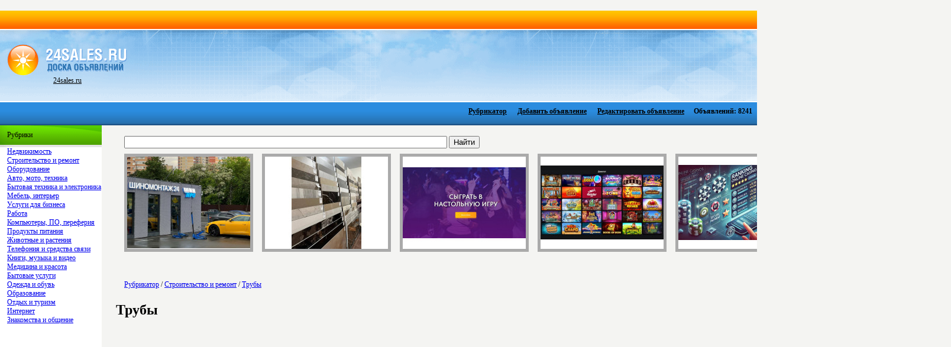

--- FILE ---
content_type: text/html; charset=UTF-8
request_url: http://24sales.ru/trubi/
body_size: 3386
content:
﻿﻿﻿﻿<HTML><HEAD><TITLE>Трубы, Доска объявлений 24SALES.RU</TITLE><META HTTP-EQUIV="Content-Type" CONTENT="text/html; charset=UTF-8" /><BASE href='http://24sales.ru/'><meta name="keywords" content=""><meta name="description" content=""><style type="text/css"><!--BODY{padding-left: 0px;padding-right: 0px;padding-top: 0px;padding-bottom: 0px;background-color:  #f4f4f2;text-align: center;}.logo {	color: #FFF;	font-size: 12px;	font-family: Verdana;	text-align: left; }.text {	color: #000;	font-size: 12px;	font-family: Verdana;	text-align: justify;	padding-right: 12px; }TD{font-size : 12px;font-family : Verdana;padding-left: 12px;padding-bottom: 4px;}.left{font-size : 12px;font-family : Verdana;padding-left: 0px;padding-bottom: 0px;}input.auth{    background-color: #006fa1;    border : 0px solid #006fa1;    font-family : Verdana;    font-size : 12px;	color: #ffffff;	padding-left: 2px;	padding-right: 2px;	font: bold;}.menu{font-size : 12px;font-family : Verdana;padding-left: 2px;padding-right: 2px;padding-top: 1px;padding-bottom: 1px;color:  #000000;}.pixel-sitemap{width:83px;margin:0 auto;padding-top: 10px;}.pixel-sitemap a,.pixel-sitemap a:hover,.pixel-sitemap a:link,.pixel-sitemap a:visited{text-decoration:none;background:none;}a.pixel-sitemap-link, img.pixel-sitemap-px{margin:0;padding:0;}a.pixel-sitemap-link {width:3px;height:3px;float:left;}img.pixel-sitemap-px{width:1px;height:1px;border:1px solid black;}.pixel-sitemapa.pixel-sitemap-linkimg.pixel-sitemap-px--></style></HEAD><BODY BGCOLOR=#FFFFFF LEFTMARGIN=0 TOPMARGIN=0 MARGINWIDTH=0 MARGINHEIGHT=0><TABLE WIDTH="100%" HEIGHT="33" BORDER=0 CELLPADDING=0 CELLSPACING=0>	<TR>		<TD HEIGHT="33" style="background-image: url(images/bg_verh.gif);"></TD>		</TR></TABLE><TABLE WIDTH="100%" HEIGHT="120" BORDER=0 CELLPADDING=0 CELLSPACING=0 style="background-image: url(images/bg_logo.gif);">	<TR>		<TD class="logo" WIDTH="158"><center><A HREF="http://24sales.ru/"><img src="images/logo.gif" border="0" title="Трубы, Доска объявлений 24SALES.RU"><br><FONT color="#000000">24sales.ru</FONT></A></TD>		<TD class="logo"><center>		<script type="text/javascript"><!--google_ad_client = "pub-1087108116253707";/* 728x90, создано 15.11.09 */google_ad_slot = "3140131371";google_ad_width = 728;google_ad_height = 90;//--></script><script type="text/javascript"src="http://pagead2.googlesyndication.com/pagead/show_ads.js"></script></TD><TD class="logo"></TD></TR></TABLE><TABLE WIDTH="100%" HEIGHT="41" BORDER=0 CELLPADDING=0 CELLSPACING=0 style="background-image: url(images/bg_sred.gif);">	<TR>		<TD valign="center" align="right">		<table border=0><tr>		<td class=menu>		<table border=0><tr><td><script type="text/javascript"><!--google_ad_client = "pub-1087108116253707";/* 468x15, создано 15.11.09 */google_ad_slot = "2011030875";google_ad_width = 468;google_ad_height = 15;//--></script><script type="text/javascript"src="http://pagead2.googlesyndication.com/pagead/show_ads.js"></script></td></tr></table> </td>		<td class=menu>		<table border=0><tr><td class=menu><b><A class=menu HREF="http://24sales.ru/">Рубрикатор</A></b></td></tr></table> </td>		<td class=menu>		<table border=0><tr><td class=menu><b><A class=menu HREF="add.phtml">Добавить объявление</A></b></td></tr></table> </td>		<td class=menu>		<table border=0><tr><td class=menu><b><A class=menu HREF="change.phtml">Редактировать объявление</A></b></td></tr></table></td>		<td class=menu>		<table border=0><tr><td class=menu><b> Объявлений: 8241</b></td></tr></table></td>		</tr></table></TD>		</TR></TABLE><TABLE WIDTH="100%" BORDER=0  CELLPADDING=0 CELLSPACING=0>	<TR>		<TD WIDTH="250" HEIGHT="100%" valign="top" class=left><TABLE WIDTH="100%" HEIGHT="100%" BORDER=0 bgcolor="#ffffff" CELLPADDING=0 CELLSPACING=0>	<TR>		<TD WIDTH="250" HEIGHT="37" style="background-image: url(images/bg_cat.gif);">Рубрики</TD></TR><TR>		<TD valign="top" ><a class='cat' href='nedvizhimost/'>Недвижимость</a><br><a class='cat' href='stroitelstvo_i_remont/'>Строительство и ремонт</a><br><a class='cat' href='oborudovanie/'>Оборудование</a><br><a class='cat' href='avto_moto_tehnika/'>Авто, мото, техника</a><br><a class='cat' href='bitovaya_tehnika_i_elektronika/'>Бытовая техника и электроника</a><br><a class='cat' href='mebel_interer/'>Мебель, интерьер</a><br><a class='cat' href='uslugi_dlya_biznesa/'>Услуги для бизнеса</a><br><a class='cat' href='rabota/'>Работа</a><br><a class='cat' href='kompiuteri_po_pereferiya/'>Компьютеры, ПО, переферия</a><br><a class='cat' href='produkti_pitaniya/'>Продукты питания</a><br><a class='cat' href='zhivotnie_i_rasteniya/'>Животные и растения</a><br><a class='cat' href='telefoniya_i_sredstva_svyazi/'>Телефония и средства связи</a><br><a class='cat' href='knigi_muzika_i_video/'>Книги, музыка и видео</a><br><a class='cat' href='medicina_i_krasota/'>Медицина и красота</a><br><a class='cat' href='bitovie_uslugi/'>Бытовые услуги</a><br><a class='cat' href='odezhda_i_obuv/'>Одежда и обувь</a><br><a class='cat' href='obrazovanie/'>Образование</a><br><a class='cat' href='otdih_i_turizm/'>Отдых и туризм</a><br><a class='cat' href='internet/'>Интернет</a><br><a class='cat' href='znakomstva_i_obschenie/'>Знакомства и общение</a><br><br><center><script type="text/javascript"><!--google_ad_client = "pub-1087108116253707";/* 160x600, создано 15.11.09 */google_ad_slot = "2458919559";google_ad_width = 160;google_ad_height = 600;//--></script><script type="text/javascript"src="http://pagead2.googlesyndication.com/pagead/show_ads.js"></script><!--pixelmap-->		</TD>		</TR></TABLE>			</TD>		<TD valign="top"><TABLE WIDTH="100%" BORDER=0 CELLPADDING=0 CELLSPACING=0>	<TR>		<TD class="text" height="100%" valign="top"><br>		<table width='50%' border='0'>
<form method='get' name='searchform' action='search.phtml'>
<tr>
<td width='90%'>
<input type='text' name='query' value='' size='50' style='width: 80%;'>
<input type='submit' value='Найти'>
</td>
</tr></form>
</table><center><table border=0 height=60><tr><td valign=middle><a href='transport_avtobiznes/34524.html'><img style="border-width:5; border-color:#aaaaaa;" src="http://24sales.ru/pics/34524_small.jpg" border='0' title='Требуется шиномонтажник - работа на вахте'></a></td><td valign=middle><a href='kamni_i_mramor/34516.html'><img style="border-width:5; border-color:#aaaaaa;" src="http://24sales.ru/pics/34516_small.jpg" border='0' title='Продажа керамогранита
'></a></td><td valign=middle><a href='organizaciya_otdiha/34522.html'><img style="border-width:5; border-color:#aaaaaa;" src="http://24sales.ru/pics/34522_small.jpg" border='0' title='Вечер ИГР - билеты в Москве'></a></td><td valign=middle><a href='otdih_v_rossii_i_sng/34537.html'><img style="border-width:5; border-color:#aaaaaa;" src="http://24sales.ru/pics/34537_small.jpg" border='0' title='Наш онлайн-портал - твой азарт и удача'></a></td><td valign=middle><a href='otdih_v_rossii_i_sng/34529.html'><img style="border-width:5; border-color:#aaaaaa;" src="http://24sales.ru/pics/34529_small.jpg" border='0' title='ImbaSlotss - бездепозитные бонусы и онлайн-казино'></a></td><td valign=middle><a href='Cpectehnika/34541.html'><img style="border-width:5; border-color:#aaaaaa;" src="http://24sales.ru/pics/34541_small.jpg" border='0' title='Мини-экскаватор Cat302
'></a></td></tr></table></center>
<p align=right><a href='trubi/add.phtml'> Добавить объявлениев эту рубрику </a></p>
<table border=0><tr><td><div class=path><a href='http://24sales.ru/'>Рубрикатор</a> / <a href='stroitelstvo_i_remont/'>Строительство и ремонт</a> / <a href='trubi/'>Трубы</a></div></td></tr></table>

<h1>Трубы</h1>
<br>
<center></center><br><br>

<index>


</index>
<br><br>
<center></center>
<br /><br />

		<p><br><br><br><script type="text/javascript">
<!--
var _acic={dataProvider:10};(function(){var e=document.createElement("script");e.type="text/javascript";e.async=true;e.src="https://www.acint.net/aci.js";var t=document.getElementsByTagName("script")[0];t.parentNode.insertBefore(e,t)})()
//-->
</script></p></TD></TR></TABLE></TD>	</TR></TABLE><TABLE WIDTH="100%" HEIGHT="56" BORDER=0 CELLPADDING=0 CELLSPACING=0>		<TR>		<TD HEIGHT="56" style="background-image: url(images/bg_niz.gif);" valign="center">		<!--LiveInternet counter--><script type="text/javascript"><!--document.write("<a href='http://www.liveinternet.ru/click' "+"target=_blank><img src='http://counter.yadro.ru/hit?t16.2;r"+escape(document.referrer)+((typeof(screen)=="undefined")?"":";s"+screen.width+"*"+screen.height+"*"+(screen.colorDepth?screen.colorDepth:screen.pixelDepth))+";u"+escape(document.URL)+";"+Math.random()+"' alt='' title='LiveInternet: показано число просмотров за 24"+" часа, посетителей за 24 часа и за сегодня' "+"border='0' width='88' height='31'><\/a>")//--></script><!--/LiveInternet--><a href="https://vse.doski.ru/?id=69049" target=_blank><img src="https://vse.doski.ru/top.gif?id=69049" width=88 height=31 border=0 title="Рейтинг досок объявлений и тематических сайтов"></a>		</TD>		</TR></TABLE></BODY></HTML>

--- FILE ---
content_type: text/html; charset=utf-8
request_url: https://www.google.com/recaptcha/api2/aframe
body_size: 265
content:
<!DOCTYPE HTML><html><head><meta http-equiv="content-type" content="text/html; charset=UTF-8"></head><body><script nonce="UeUFbfPh85m_2T8Kr3NeCA">/** Anti-fraud and anti-abuse applications only. See google.com/recaptcha */ try{var clients={'sodar':'https://pagead2.googlesyndication.com/pagead/sodar?'};window.addEventListener("message",function(a){try{if(a.source===window.parent){var b=JSON.parse(a.data);var c=clients[b['id']];if(c){var d=document.createElement('img');d.src=c+b['params']+'&rc='+(localStorage.getItem("rc::a")?sessionStorage.getItem("rc::b"):"");window.document.body.appendChild(d);sessionStorage.setItem("rc::e",parseInt(sessionStorage.getItem("rc::e")||0)+1);localStorage.setItem("rc::h",'1769077186131');}}}catch(b){}});window.parent.postMessage("_grecaptcha_ready", "*");}catch(b){}</script></body></html>